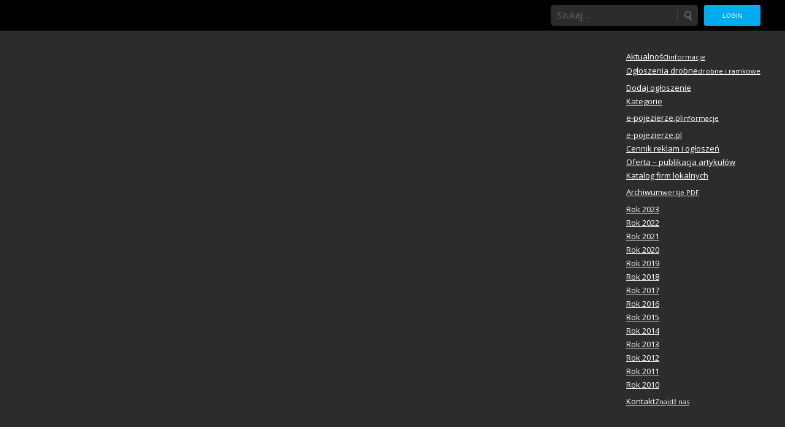

--- FILE ---
content_type: text/html; charset=utf-8
request_url: https://accounts.google.com/o/oauth2/postmessageRelay?parent=https%3A%2F%2Fe-pojezierze.pl&jsh=m%3B%2F_%2Fscs%2Fabc-static%2F_%2Fjs%2Fk%3Dgapi.lb.en.OE6tiwO4KJo.O%2Fd%3D1%2Frs%3DAHpOoo_Itz6IAL6GO-n8kgAepm47TBsg1Q%2Fm%3D__features__
body_size: 162
content:
<!DOCTYPE html><html><head><title></title><meta http-equiv="content-type" content="text/html; charset=utf-8"><meta http-equiv="X-UA-Compatible" content="IE=edge"><meta name="viewport" content="width=device-width, initial-scale=1, minimum-scale=1, maximum-scale=1, user-scalable=0"><script src='https://ssl.gstatic.com/accounts/o/2580342461-postmessagerelay.js' nonce="H7Qyh8_2cjVFmsWCKEF_Bw"></script></head><body><script type="text/javascript" src="https://apis.google.com/js/rpc:shindig_random.js?onload=init" nonce="H7Qyh8_2cjVFmsWCKEF_Bw"></script></body></html>